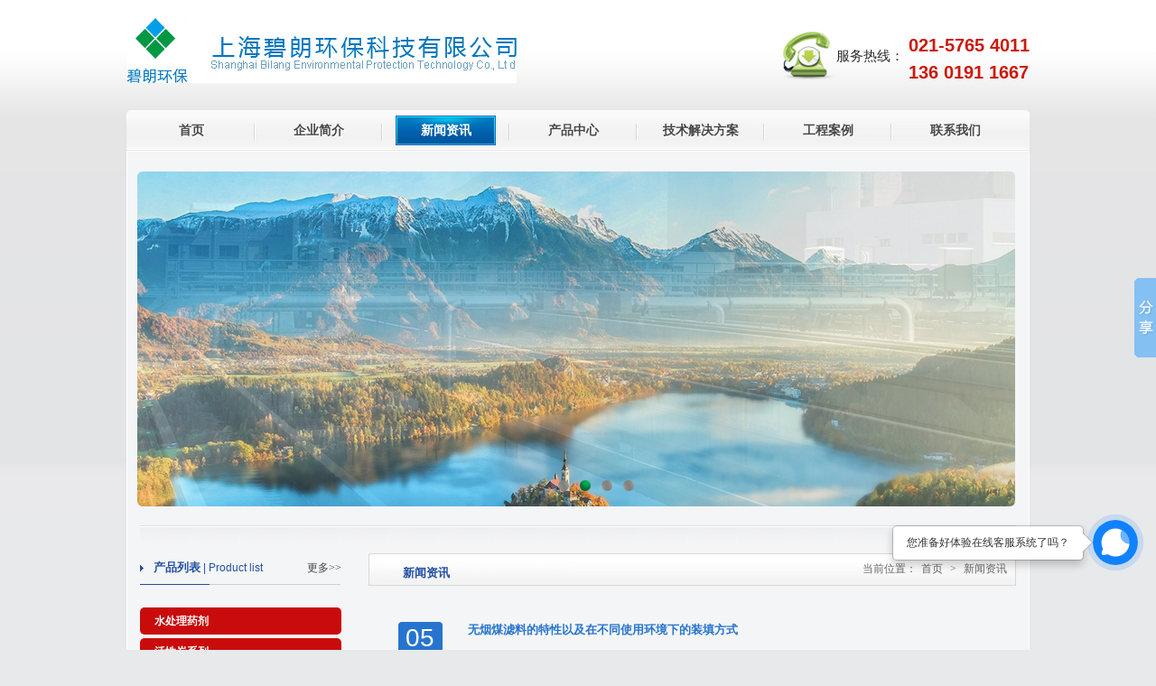

--- FILE ---
content_type: text/html
request_url: http://www.bilanghuanbao.com/news/news_217.shtml
body_size: 6611
content:
<!doctype html>
<html>
<head>
<meta http-equiv="Content-Type" content="text/html; charset=utf-8" />
<title>活性炭|滤料新闻资讯-上海碧朗环保科技有限公司</title>
<meta name="description" content="上海碧朗环保科技有限公司为您提供最专业、最及时的水处理药剂、活性炭、环保填料、反渗透药剂新闻资讯。" />
<meta name="keywords" content="水处理药剂,活性炭,环保填料" />

<link rel="stylesheet" href="/css/public.css" />
<link rel="stylesheet" href="/css/style.css" />
<script src="/js/jquery.js"></script>
<script src="/js/public.js"></script>
<!--[if IE]>
    <script src="/js/html5.js"></script>
<![endif]-->
</head>
<body>
<div class="wrapper">
	<header id="header">
		<a href="/" class="fl logo"><img src="/UpLoadFile/20230818/900f053c-6945-4fca-9813-1be6e9d3b2bc.png" alt="" />
</a>
		<p class="header_tel fr clearfix"><b class="fr"><i class="i01">021-5765 4011</i><i class="i01">136 0191 1667</i>
</b><span class="fr">服务热线：</span></p>
	</header>
	<nav id="nav">
		<ul class="nav_list clearfix">
			<li><a href="/">首页</a></li>
			<li><a href="/about.shtml">企业简介</a>
				<dl class="subnav">
					<dd class="first"></dd>
					<dd class="clearfix">
						<p class="fl subnav_left">
<a href="/wenhua.shtml" title="企业文化">企业文化</a>
                   
<a href="/about.shtml" title="走进我们">走进我们</a>
                   </p>
						<span class="fr img">
							<table width="174" height="73" border="1" bordercolor="#6f96de">
								<tr>
									<td align="center"><img src="/images/about_img.jpg" /></td>
								</tr>
							</table>
						</span>
					</dd>
				</dl>
			</li>
			<li class="current"><a href="/news/">新闻资讯</a>
				<dl class="subnav">
					<dd class="first"></dd>
					<dd class="clearfix">
						<p class="fl subnav_left">
<a href="/qyxw/" title="企业新闻">企业新闻</a>
                   
<a href="/hydt/" title="行业动态">行业动态</a>
                   </p>
						<span class="fr img">
							<table width="174" height="73" border="1" bordercolor="#6f96de">
								<tr>
									<td align="center"><img src="/images/news_img.jpg" /></td>
								</tr>
							</table>
						</span>
					</dd>
				</dl>
			</li>
			<li class="pro"><a href="/products/">产品中心</a>
				<dl class="subnav">
					<dd class="first"></dd>

<dd><a href="/xuningji/" title="水处理药剂">水处理药剂</a></dd>
                   
<dd><a href="/huoxingtan/" title="活性炭系列">活性炭系列</a></dd>
                   
<dd><a href="/shuichuliyaoji/" title="反渗透膜药剂">反渗透膜药剂</a></dd>
                   
<dd><a href="/tianliao/" title="环保填料">环保填料</a></dd>
                   
<dd><a href="/lvliao/" title="过滤材料">过滤材料</a></dd>
                   
<dd><a href="/wushuichulishebei/" title="污水处理设备">污水处理设备</a></dd>
                   
				</dl>
			</li>
			<li><a href="/solution.shtml">技术解决方案</a>
				<dl class="subnav">
					<dd class="first"></dd>
					<dd class="clearfix">
						<p class="fl subnav_left">
<a href="/jinghua.shtml" title="自来水净化">自来水净化</a>
                   
<a href="/wushuichuli.shtml" title="污水处理">污水处理</a>
                   
<a href="/solution.shtml" title="反渗透技术">反渗透技术</a>
                   </p>
						<span class="fr img">
							<table width="174" height="73" border="1" bordercolor="#6f96de">
								<tr>
									<td align="center"><img src="/images/solution_img.jpg" /></td>
								</tr>
							</table>
						</span>
					</dd>
				</dl>
				
			</li>
			<li class="last"><a href="/case/">工程案例</a>
				<dl class="subnav">
					<dd class="first"></dd>
					<dd class="clearfix">
						<p class="fr subnav_left">
<a href="/zilaishuijinghua/" title="自来水净化">自来水净化</a>
                   
<a href="/wushuichuli/" title="污水处理">污水处理</a>
                   </p>
						<span class="fl img">
							<table width="174" height="73" border="1" bordercolor="#6f96de">
								<tr>
									<td align="center"><img src="/images/case_img.jpg" /></td>
								</tr>
							</table>
						</span>
					</dd>
				</dl>
			</li>
			<li class="last"><a href="/contact.shtml">联系我们</a>
				<dl class="subnav">
					<dd class="first"></dd>
					<dd class="clearfix">
						<p class="fr subnav_left"><a href="/contact.shtml">联系方式</a><a href="/career/">人才招聘</a></p>
						<span class="fl img">
							<table width="174" height="73" border="1" bordercolor="#6f96de">
								<tr>
									<td align="center"><img src="/images/2014012108.jpg" /></td>
								</tr>
							</table>
						</span>
					</dd>
				</dl>
			</li>
		</ul>
	</nav>
	<div class="banner">
		<ul class="banner_list">

<li><img src="/UpLoadFile/20200301/2f710181-12ec-45a6-9ade-6cdf5adf7f8a.jpg" alt="反渗透阻垢剂生产商上海碧朗" /><p class="banner_bg"><a href="http://www.bilanghuanbao.com"></a></p></li>
                   
<li><img src="/UpLoadFile/20170420/f0e8eef7-c72b-47fa-bd67-b63c8dd08d29.jpg" alt="椰壳活性炭生产厂家上海碧朗" /><p class="banner_bg"><a href="/"></a></p></li>
                   
<li><img src="/UpLoadFile/20170420/3c35a55e-fcca-4e15-b1c2-c205d6193aef.jpg" alt="石英砂滤料供应商上海碧朗" /><p class="banner_bg"><a href="http://www.bilanghuanbao.com"></a></p></li>
                   
<li><img src="/UpLoadFile/20170420/8472b29a-6b31-4b21-8e8e-031acc94d06f.jpg" alt="上海碧朗环保科技有限公司" /><p class="banner_bg"><a href="http://www.bilanghuanbao.com"></a></p></li>
                   
		</ul>
		<p class="position"></p>
		<div class="banner_dot clearfix"><span class="active"></span><span></span><span></span><span></span></div>
	</div>
	<div class="main">
		<div class="main_con">
			<div class="main1 clearfix">
				<aside class="fl" id="pro_left">
					<p class="pro_tit"><a href="/products/">更多>></a><b>产品列表</b> | Product list</p>
					
					<ul class="left_menu">
   
						<li ><a href="##" title="水处理药剂">水处理药剂</a>
							<dl class="submenu">
                                  
                                        <dd><a href="/xuningji/xuningji3.shtml" title="聚合氯化铝">聚合氯化铝</a></dd>
                                    
                                        <dd><a href="/xuningji/jhlht.shtml" title="聚合氯化铝铁">聚合氯化铝铁</a></dd>
                                    
                                        <dd><a href="/xuningji/PACbaise.shtml" title="聚合氯化铝（高纯度PAC白色）">聚合氯化铝（高纯度PAC白色）</a></dd>
                                    
                                        <dd><a href="/xuningji/jislvhual.shtml" title="碱式氯化铝">碱式氯化铝</a></dd>
                                    
                                        <dd><a href="/xuningji/xuningji1.shtml" title="阳离子聚丙烯酰胺（CPAM）">阳离子聚丙烯酰胺（CPAM）</a></dd>
                                    
                                        <dd><a href="/xuningji/xuningji2.shtml" title="阴离子聚丙烯酰胺（APAM）">阴离子聚丙烯酰胺（APAM）</a></dd>
                                    
                                        <dd><a href="/xuningji/npam.shtml" title="非离子聚丙烯酰胺NPAM">非离子聚丙烯酰胺NPAM</a></dd>
                                    
							</dl>
						</li>
                          
						<li ><a href="##" title="活性炭系列">活性炭系列</a>
							<dl class="submenu">
                                  
                                        <dd><a href="/huoxingtan/huoxingtan1.shtml" title="椰壳活性炭">椰壳活性炭</a></dd>
                                    
                                        <dd><a href="/huoxingtan/huoxingtan2.shtml" title="果壳活性炭">果壳活性炭</a></dd>
                                    
                                        <dd><a href="/huoxingtan/huoxingtan3.shtml" title="煤质柱状活性炭">煤质柱状活性炭</a></dd>
                                    
                                        <dd><a href="/huoxingtan/huoxingtan4.shtml" title="煤质颗粒活性炭">煤质颗粒活性炭</a></dd>
                                    
                                        <dd><a href="/huoxingtan/fenzhitan.shtml" title="煤质粉状活性炭">煤质粉状活性炭</a></dd>
                                    
                                        <dd><a href="/huoxingtan/muzhitan.shtml" title="木质粉末活性炭">木质粉末活性炭</a></dd>
                                    
                                        <dd><a href="/huoxingtan/fengwozhuang.shtml" title="蜂窝状活性炭">蜂窝状活性炭</a></dd>
                                    
                                        <dd><a href="/huoxingtan/jingshuihua.shtml" title="净化水用煤质活性炭">净化水用煤质活性炭</a></dd>
                                    
                                        <dd><a href="/huoxingtan/shuichuli.shtml" title="水处理活性炭">水处理活性炭</a></dd>
                                    
                                        <dd><a href="/huoxingtan/kongqitan.shtml" title="空气净化活性炭">空气净化活性炭</a></dd>
                                    
                                        <dd><a href="/huoxingtan/gaoxiaotan.shtml" title="高效椰壳提金炭">高效椰壳提金炭</a></dd>
                                    
                                        <dd><a href="/huoxingtan/zaiyin.shtml" title="载银果壳活性炭">载银果壳活性炭</a></dd>
                                    
                                        <dd><a href="/huoxingtan/qiuxing.shtml" title="球状活性炭 ">球状活性炭 </a></dd>
                                    
                                        <dd><a href="/huoxingtan/huoxingtan5.shtml" title="粉状活性炭 ">粉状活性炭 </a></dd>
                                    
							</dl>
						</li>
                          
						<li ><a href="##" title="反渗透膜药剂">反渗透膜药剂</a>
							<dl class="submenu">
                                  
                                        <dd><a href="/shuichuliyaoji/huanshiji.shtml" title="缓蚀阻垢剂 缓蚀阻垢剂价格">缓蚀阻垢剂 缓蚀阻垢剂价格</a></dd>
                                    
                                        <dd><a href="/shuichuliyaoji/zugouji.shtml" title="反渗透膜用阻垢剂">反渗透膜用阻垢剂</a></dd>
                                    
                                        <dd><a href="/shuichuliyaoji/fanshentou.shtml" title="反渗透膜用杀菌剂">反渗透膜用杀菌剂</a></dd>
                                    
                                        <dd><a href="/shuichuliyaoji/wujigui.shtml" title="无机硅消泡剂（聚醚类）">无机硅消泡剂（聚醚类）</a></dd>
                                    
                                        <dd><a href="/shuichuliyaoji/xiaopaoji.shtml" title="消泡剂（有机硅）">消泡剂（有机硅）</a></dd>
                                    
                                        <dd><a href="/shuichuliyaoji/liusuanna.shtml" title="亚硫酸氢钠（还原剂） ">亚硫酸氢钠（还原剂） </a></dd>
                                    
                                        <dd><a href="/shuichuliyaoji/ningmengsuan.shtml" title="柠檬酸 ">柠檬酸 </a></dd>
                                    
                                        <dd><a href="/shuichuliyaoji/2014051601.shtml" title="反渗透阻垢剂">反渗透阻垢剂</a></dd>
                                    
                                        <dd><a href="/shuichuliyaoji/zugouji1.shtml" title="缓蚀阻垢剂">缓蚀阻垢剂</a></dd>
                                    
                                        <dd><a href="/shuichuliyaoji/shajunji1.shtml" title="杀菌灭藻剂 ">杀菌灭藻剂 </a></dd>
                                    
							</dl>
						</li>
                          
						<li ><a href="##" title="环保填料">环保填料</a>
							<dl class="submenu">
                                  
                                        <dd><a href="/tianliao/lvban.shtml" title="滤板">滤板</a></dd>
                                    
                                        <dd><a href="/tianliao/lititianliao.shtml" title="立体弹性填料 ">立体弹性填料 </a></dd>
                                    
                                        <dd><a href="/tianliao/tietan.shtml" title="铁碳微电解填料">铁碳微电解填料</a></dd>
                                    
                                        <dd><a href="/tianliao/lvtou.shtml" title="滤头滤帽反冲洗">滤头滤帽反冲洗</a></dd>
                                    
                                        <dd><a href="/tianliao/fengwo.shtml" title="蜂窝斜管填料">蜂窝斜管填料</a></dd>
                                    
                                        <dd><a href="/tianliao/huixing.shtml" title="彗星式纤维滤料">彗星式纤维滤料</a></dd>
                                    
                                        <dd><a href="/tianliao/gailiang.shtml" title="改性纤维球">改性纤维球</a></dd>
                                    
                                        <dd><a href="/tianliao/xuanfu.shtml" title="悬浮球填料">悬浮球填料</a></dd>
                                    
                                        <dd><a href="/tianliao/kongxinqiu.shtml" title="多面空心球填料">多面空心球填料</a></dd>
                                    
							</dl>
						</li>
                          
						<li ><a href="##" title="过滤材料">过滤材料</a>
							<dl class="submenu">
                                  
                                        <dd><a href="/lvliao/lvliao2.shtml" title="无烟煤滤料">无烟煤滤料</a></dd>
                                    
                                        <dd><a href="/lvliao/shiyingshi1.shtml" title="石英砂滤料">石英砂滤料</a></dd>
                                    
                                        <dd><a href="/lvliao/eluanshi.shtml" title="鹅卵石滤料">鹅卵石滤料</a></dd>
                                    
                                        <dd><a href="/lvliao/lvliao3.shtml" title="锰砂滤料">锰砂滤料</a></dd>
                                    
                                        <dd><a href="/lvliao/lvliao4.shtml" title="磁铁矿滤料">磁铁矿滤料</a></dd>
                                    
                                        <dd><a href="/lvliao/feishi.shtml" title="沸石滤料">沸石滤料</a></dd>
                                    
                                        <dd><a href="/lvliao/haimiantie.shtml" title="海绵铁滤料">海绵铁滤料</a></dd>
                                    
                                        <dd><a href="/lvliao/lvliao5.shtml" title="陶粒滤料">陶粒滤料</a></dd>
                                    
                                        <dd><a href="/lvliao/huoshanyan.shtml" title="火山岩生物滤料">火山岩生物滤料</a></dd>
                                    
                                        <dd><a href="/lvliao/xitucisha.shtml" title="稀土瓷砂滤料">稀土瓷砂滤料</a></dd>
                                    
                                        <dd><a href="/lvliao/maifanshi.shtml" title="麦饭石滤料">麦饭石滤料</a></dd>
                                    
                                        <dd><a href="/lvliao/yanghualu1.shtml" title="活性氧化铝球">活性氧化铝球</a></dd>
                                    
                                        <dd><a href="/lvliao/lvliao6.shtml" title="果壳滤料">果壳滤料</a></dd>
                                    
                                        <dd><a href="/lvliao/jiaotang.shtml" title="焦炭滤料">焦炭滤料</a></dd>
                                    
                                        <dd><a href="/lvliao/lvliao7.shtml" title="生物陶粒滤料">生物陶粒滤料</a></dd>
                                    
							</dl>
						</li>
                          
						<li ><a href="##" title="污水处理设备">污水处理设备</a>
							<dl class="submenu">
                                  
                                        <dd><a href="/wushuichulishebei/64a1039f-4197-8f07-a73c-e39608acb812.shtml" title="污水处理一体化设备">污水处理一体化设备</a></dd>
                                    
							</dl>
						</li>
                          
	
					</ul>
					<section id="left_contact">
						<p class="title"><a href="/news/">更多>></a><b>新闻中心</b> | News</p>
						<div class="left_contact_con">
							<p class="pp1"><img src="/images/2014040218.jpg" />
</p>
							<ul class="left_news_list">

<li><a href="/qyxw/8c47e2c2-e4c4-0b29-258b-7b74b97dcd9e.shtml" title="阻垢剂的基本知识">·阻垢剂的基本知识</a></li> 
                   
<li><a href="/qyxw/78b4e599-6213-3761-99da-2ce5d20fa24c.shtml" title="阻垢剂是什么呢？阻垢剂的作用">·阻垢剂是什么呢？阻垢剂的作用</a></li> 
                   
<li><a href="/hydt/2668e76c-1c48-29de-4f59-013f2eaa5882.shtml" title="活性炭有什么用处呢？你是如何挑选的？">·活性炭有什么用处呢？你是如何挑选的？</a></li> 
                   
<li><a href="/qyxw/d8a7262c-f811-9f7f-e15f-d4dfd4862371.shtml" title="活性炭吸附效果怎么样？活性炭有哪些作用？">·活性炭吸附效果怎么样？活性炭有哪些作用？</a></li> 
                   
<li><a href="/hydt/335004d3-696b-da12-9cab-641825f3d76d.shtml" title="柱状活性炭吸附原理与及煤质柱状活性炭对粘合剂的标准">·柱状活性炭吸附原理与及煤质柱状活性炭对粘合剂的标准</a></li> 
                   
							</ul>
						</div>
					</section>
				</aside>
				<section id="pro_right" class="fr">
					<div class="location clearfix"><h2>新闻资讯</h2>当前位置：<a href="/" class="SiteMapPathClass">首页</a> > <font class="SeoItem" SeoLength="20">新闻资讯</font></div>
					<ul class="news_list">
 
						<li>
							<span class="fl date"><b>05</b><i class="newsmonth" month="05">Jan</i></span>
							<dl class="fr news_right">
								<dt><a href="/hydt/2014050502.shtml" target="_blank" title="无烟煤滤料的特性以及在不同使用环境下的装填方式">无烟煤滤料的特性以及在不同使用环境下的装填方式</a></dt>
								<dd>无烟煤滤料是一种常见的水处理行业过滤所用滤料。其加工原材料为优质无烟煤。加工工艺包括精选碎，粉，筛等。在使用过程中一般采用双层或者三层作为快速过滤材料，适用于酸性，中性碱性的净化处...</dd>
							</dl>
						</li> 
                    
						<li>
							<span class="fl date"><b>05</b><i class="newsmonth" month="05">Jan</i></span>
							<dl class="fr news_right">
								<dt><a href="/qyxw/2014050501.shtml" target="_blank" title="石英砂滤料的结构和分类以及不同分类的特点有哪些 ">石英砂滤料的结构和分类以及不同分类的特点有哪些 </a></dt>
								<dd>石英砂滤料是采用天然的石英矿作为原料，经过破碎工艺，水洗、精筛等工艺加工而成。目前的应用主要是以水处理行业中的净水材料最为广泛。正常的石英砂滤料外观为坚硬、密实的颗粒，呈乳白色或无...</dd>
							</dl>
						</li> 
                   

					</ul>

<div class="page">
 <a href="./">首页</a>
<a href="news_216.shtml">上一页</a>
...<a href="news_208.shtml" >208</a><a href="news_209.shtml" >209</a><a href="news_210.shtml" >210</a><a href="news_211.shtml" >211</a><a href="news_212.shtml" >212</a><a href="news_213.shtml" >213</a><a href="news_214.shtml" >214</a><a href="news_215.shtml" >215</a><a href="news_216.shtml" >216</a><a href="news_217.shtml" class="cpb">217</a>


</div>
					
				</section>
			</div>

		</div>
		
	</div>
	<p class="main_bot"></p>
	<footer id="footer">
		<div class="footer_main">
			<p style="float:right;"><img src="/images/logo2.png" title="煤质颗粒活性炭" alt="煤质颗粒活性炭" />
</p>
			<p><a href="/">首页</a>︱<a href="/about.shtml">企业简介</a>︱<a href="/news/">新闻资讯</a>︱<a href="/products/">产品中心</a>︱<a href="/solution.shtml">技术解决方案</a>︱<a href="/case/">工程案例</a>︱<a href="/contact.shtml">联系我们</a>︱<a href="/map.shtml">站点地图</a>
</p>
			<p>版权所有&copy;2014上海碧朗环保科技有限公司 <a href="https://beian.miit.gov.cn/#/Integrated/index" target="_blank">沪ICP备13012721号-4 </a>&nbsp;<img src="https://img01.71360.com/file/read/www2/M00/45/56/rBwBEmRbUrWAf2q1AAAh6qLx-ec676.png" width="18" height="static" style="text-align:center;vertical-align:middle;margin:0px 10px 0px 0px;" /><span style="text-align:center;font-size:14px;color:#FFFFFF;vertical-align:middle;opacity:0.7;"><a href="http://www.beian.gov.cn/portal/registerSystemInfo?recordcode=31011702006980" target="_blank"><span style="color:#000000;font-size:12px;">沪公网安备 31011702006980号</span></a></span><span style="text-align:center;color:#000000;"> 电话：021-57654011 传真：021-57874022</span>
</p>
			<p>手机：13601911667（李经理）、 15618867999（李经理）、　邮箱：5456889@qq.com 地址：上海市松江区光华路488号
</p>  
		</div>
	</footer>
</div>
	<script type="text/javascript">
	    var englishMonth = ["Jan", "Feb", "Mar", "Apr", "May", "Jun", "Jul", "Aug", "Sep", "Oct", " Nov", "Dec"]
	    $(".newsmonth").each(function() {
	        switch ($(this).attr("month")) {
	            case "01": $(this).html(englishMonth[0]); break;
	            case "02": $(this).html(englishMonth[1]); break;
	            case "03": $(this).html(englishMonth[2]); break;
	            case "04": $(this).html(englishMonth[3]); break;
	            case "05": $(this).html(englishMonth[4]); break;
	            case "06": $(this).html(englishMonth[5]); break;
	            case "07": $(this).html(englishMonth[6]); break;
	            case "08": $(this).html(englishMonth[7]); break;
	            case "09": $(this).html(englishMonth[8]); break;
	            case "10": $(this).html(englishMonth[9]); break;
	            case "11": $(this).html(englishMonth[10]); break;
	            case "12": $(this).html(englishMonth[11]); break;
	            default: $(this).html(englishMonth[0]); break;
	        }
	    });
	</script>
</body>
</html>
<script type="text/javascript">
function autoAddEllipsis(pStr, pLen) {
    var _ret = cutString(pStr, pLen);
    var _cutFlag = _ret.cutflag;
    var _cutStringn = _ret.cutstring;
    if ("1" == _cutFlag) {
        return _cutStringn + "...";
    } else {
        return _cutStringn;
    }
}
function cutString(pStr, pLen) {
    var _strLen = pStr.length;
    var _tmpCode;
    var _cutString;
    var _cutFlag = "1";
    var _lenCount = 0;
    var _ret = false;
    if (_strLen <= pLen / 2) {
        _cutString = pStr;
        _ret = true;
    }
    if (!_ret) {
        for (var i = 0; i < _strLen; i++) {
            if (isFull(pStr.charAt(i))) {
                _lenCount += 2;
            } else {
                _lenCount += 1;
            }
            if (_lenCount > pLen) {
                _cutString = pStr.substring(0, i);
                _ret = true;
                break;
            } else if (_lenCount == pLen) {
                _cutString = pStr.substring(0, i + 1);
                _ret = true;
                break;
            }
        }
    }
    if (!_ret) {
        _cutString = pStr;
        _ret = true;
    }
    if (_cutString.length == _strLen) {
       _cutFlag = "0";
    }
    return { "cutstring": _cutString, "cutflag": _cutFlag };
}
function isFull(pChar) {
    for (var i = 0; i < pChar.length; i++) {
        if ((pChar.charCodeAt(i) > 128)) {
            return true;
        } else {
            return false;
        }
    }
}
 jQuery(function(){
     jQuery(".SeoItem").each(function(){
         jQuery(this).html(autoAddEllipsis(jQuery.trim(jQuery(this).text()),jQuery(this).attr("SeoLength")));
     });
});
</script>
<script type="text/javascript">
  var _paq = _paq || [];
  _paq.push(["trackPageView"]);
  _paq.push(["enableLinkTracking"]);

  (function() {
    var u=(("https:" == document.location.protocol) ? "https" : "http") + "://ttotal.trueland.net/";
    _paq.push(["setTrackerUrl", u+"piwik.php"]);
    _paq.push(["setSiteId", "478"]);
    var d=document, g=d.createElement("script"), s=d.getElementsByTagName("script")[0]; g.type="text/javascript";
    g.defer=true; g.async=true; g.src=u+"piwik.js"; s.parentNode.insertBefore(g,s);
  })();
</script>
<!-- End Piwik Code -->
 <link rel="stylesheet" type="text/css" href="http://kefu.bilanghuanbao.cn/assets/css/bootstrap.min.css">
    <link rel="stylesheet" type="text/css" href="http://kefu.bilanghuanbao.cn/assets/addons/kefu/css/kefu_default.css">
    <script type="text/javascript" src="http://kefu.bilanghuanbao.cn/assets/libs/jquery/dist/jquery.min.js"></script>
    <script type="text/javascript" src="http://kefu.bilanghuanbao.cn/assets/addons/kefu/js/kefu.js"></script>
    <script type="text/javascript" src="http://kefu.bilanghuanbao.cn/assets/libs/fastadmin-layer/dist/layer.js"></script>
    <script type="text/javascript" src="http://kefu.bilanghuanbao.cn/assets/libs/bootstrap/dist/js/bootstrap.min.js"></script>
<script type="text/javascript">
    KeFu.initialize('kefu.bilanghuanbao.cn', 'index');
</script><script>window._bd_share_config={"common":{"bdSnsKey":{},"bdText":"","bdMini":"2","bdMiniList":false,"bdPic":"","bdStyle":"0","bdSize":"16"},"slide":{"type":"slide","bdImg":"2","bdPos":"right","bdTop":"250"}};with(document)0[(getElementsByTagName('head')[0]||body).appendChild(createElement('script')).src='http://bdimg.share.baidu.com/static/api/js/share.js?v=89860593.js?cdnversion='+~(-new Date()/36e5)];</script>



--- FILE ---
content_type: text/css
request_url: http://www.bilanghuanbao.com/css/style.css
body_size: 2396
content:
@charset "utf-8";
#pro_left{ width:223px;}
.pro_tit{ height:36px; line-height:36px; overflow:hidden; padding-bottom:1px; background:url(../images/line4.jpg) 0 bottom no-repeat; color:#2350a5;}
.pro_tit b{ font-size:13px; background:url(../images/icon1.png) 0 5px no-repeat; padding-left:15px;}
.pro_tit a{ float:right; font-family:simsun;}
.left_menu{ padding-top:13px;}
.left_menu li{ padding-top:4px; vertical-align:top;}
/*
.left_menu li>a{ display:block; background:url(../images/left_menu_bg.jpg) 0 0 no-repeat; height:30px; line-height:30px; overflow:hidden; padding-left:16px; padding-right:26px; color:#525151;}
*/
.left_menu li>a{ display:block; background:#c90b0b; height:30px;font-weight:bold;border-radius:5px; line-height:30px; overflow:hidden; padding-left:16px; padding-right:26px; color:#fff;}

.submenu{ display:none; background:#ececec; padding:5px 15px 12px 15px;}
.submenu dd>a{ display:block; height:28px; line-height:28px;   overflow:hidden; color:#454545; background:url(../images/icon2.png) 0 11px no-repeat; padding-left:17px; border-bottom:dotted 1px #bab6b6;}
.submenu dd.on>a,.submenu dd>a:hover{ color:#02a5ff;}
.left_menu li.current>a,.left_menu li:hover>a{ color:#fff; font-size:14px; font-weight:bold;}
.left_menu li.current .submenu{ display:block;}


#left_contact .title{ margin-top:15px; color:#fff; padding-right:10px; padding-left:14px; background:url(../images/black_bg2.jpg) 0 0 no-repeat; height:34px; line-height:34px; overflow:hidden;}
#left_contact .title a{ float:right; color:#fff; font-family:simsun;}
#left_contact .title b{ padding-left:14px; background:url(../images/icon3.png) 0 4px no-repeat;}
.left_contact_con{ border:solid 1px #d8d8d8; border-top:none; padding:15px 15px; background:#fff;}
.left_contact_con .pp1{ width:187px; border:solid 1px #d8d8d8; margin-bottom:15px;}
.left_news_list li{ vertical-align:top; height:25px; line-height:25px; overflow:hidden; white-space:nowrap; text-overflow:ellipsis; -o-text-overflow:ellipsis; font-family:simsun;}

#pro_right{ width:717px;}
.location{ height:38px; overflow:hidden; background:url(../images/pro_tit.jpg) 0 bottom no-repeat; padding-right:10px; padding-left:23px; line-height:38px; text-align:right; color:#676767; font-family:simsun;}
.location h2{ float:left; overflow:hidden; background:url(../images/icon1.png) 0 14px no-repeat; width:140px; white-space:nowrap; text-overflow:ellipsis; -o-text-overflow:ellipsis; font-size:13px; color:#2350a5; font-weight:bold; text-align:left; padding-left:15px;}
.location a{ padding:0 5px; color:#676767;}
.location font{ padding-left:5px; color:#676767;}
.location a:hover{ color:#2350a5;}


/*about*/
#about{ line-height:30px; padding-top:50px; font-size:13px;}

/*case*/
.case_list li{ vertical-align:top; margin-top:40px; padding-left:23px; padding-right:23px; clear:both; overflow:hidden;}
.case_list li .case_left{ width:224px; height:125px; overflow:hidden; border:solid 1px #c8c8c8;}
.case_list li .case_right{ width:420px;}
.case_list li .case_right dt{ font-size:13px; font-weight:bold; height:26px; line-height:26px; white-space:nowrap; text-overflow:ellipsis; -o-text-overflow:ellipsis; overflow:hidden;}
.case_list li .case_right dt a{ color:#056bb3;}
.case_list li .case_right dd{ line-height:26px; height:104px; overflow:hidden; font-size:13px; padding-top:5px;}
.page{ text-align:center; padding-top:50px;}
.page a{ display:inline-block; margin-right:3px; background:#fff; border:solid 1px #cccccc; padding:0 6px; line-height:22px;}
.page a.cpb,.page a:hover{ color:#fff; background:#0075c2; border:solid 1px #0075c2;}


/*case_show*/
.case_show .case_tit{ text-align:center; font-size:16px; color:#056bb3; font-weight:bold; padding-top:50px;}
.case_big{ width:472px; height:264px; overflow:hidden; margin:30px auto 0;}
.case_tit2{ padding-top:25px; line-height:30px; font-size:14px; font-weight:bold; color:#056bb3; background:url(../images/line3.jpg) 0 bottom repeat-x; }
#case_show{ line-height:36px; padding-top:30px;}
.tag{ padding-top:40px; line-height:24px; background:url(../images/line3.jpg) 0 bottom repeat-x; padding-bottom:5px;}
.tag a{ display:inline-block; margin:0 5px;}
.return{ padding-top:60px; text-align:right;}
.return a{ display:inline-block; background:url(../images/return_bg.jpg) 0 0 no-repeat; width:60px; height:24px; text-align:center; line-height:24px; overflow:hidden; color:#fff;}
.related_tit{ border-bottom:solid 1px #cfcfcf; padding-left:13px; height:33px;}
.related_tit span{ display:inline-block; font-size:13px; font-weight:bold; height:34px; line-height:34px; width:84px; text-align:center; background:#2350a5; color:#fff;}


.prolist_main_con{overflow:hidden;}
.pro_list li{ float:left; width:154px; margin-left:19px; padding-top:27px;}
.pro_list li .li1{ width:138px; height:98px; overflow:hidden; padding:7px; border:solid 1px #dbdbdb; background:#fafafa;}
.pro_list li .li2{ padding-top:5px; height:20px; line-height:20px; overflow:hidden; text-align:center;}
.pro_list li .li2 a{ color:#015199;}
.pro_list li .li2 a:hover{ color:#008cd9; font-weight:bold;}


/*contact*/
#contact{ line-height:36px; padding-top:50px; padding-left:30px;}
.iw_poi_title {color:#CC5522;font-size:14px;font-weight:bold;overflow:hidden;padding-right:13px;white-space:nowrap}
.iw_poi_content {font:12px arial,sans-serif;overflow:visible;padding-top:4px;white-space:-moz-pre-wrap;word-wrap:break-word}


/*career*/
.career{ padding-top:25px; padding-left:25px; width:676px;}
.career_tit{ height:33px; line-height:33px; font-weight:bold; background:#eeeeee; color:#333333; font-size:14px; padding-left:5px; margin-top:23px; clear:both;}
.career_tit a{ float:right; margin-right:10px; color:#1f2b8f; text-decoration:underline; font-weight:normal; font-size:12px;}
.career_list li{ background:url(../images/career_line.jpg) 0 bottom no-repeat; height:48px; line-height:47px; clear:both; overflow:hidden; text-align:right; color:#969696;}
.career_list li a{ float:left; width:500px; white-space:nowrap; text-overflow:ellipsis; -o-text-overflow:ellipsis; overflow:hidden; font-family:simsun; text-align:left;}
.career_list li a:hover{ font-weight:bold;}


#career_show{ line-height:22px; padding-top:30px;}
.back{ margin-top:30px; border-top:dotted 1px #c2c2c2; height:36px; line-height:36px; overflow:hidden; padding-bottom:3px; background:url(../images/line.jpg) 0 bottom repeat-x; text-align:right;}
.back a.back_btn{ display:inline-block; width:78px; height:23px; text-align:center; line-height:23px; overflow:hidden; background:url(../images/back_btn.jpg) 0 0 no-repeat; margin-top:6px;}
.back span.fl{ width:578px; padding-left:20px; background:url(../images/mail.jpg) 0 13px no-repeat; text-align:left;}


/*map*/
.map_list{ padding-left:15px; padding-top:30px;}
.map_list li{ vertical-align:top; margin-top:25px; padding:12px 18px; background:#fff; border:solid 1px #c0daeb;}
.map_list li:first-child{ margin-top:0;}
.map_list li .p1{ font-weight:bold; font-size:14px; background:url(../images/line2.jpg) 0 bottom no-repeat; height:28px; line-height:28px; overflow:hidden;}
.map_list li .p2 a{ line-height:28px; display:inline-block; margin:0 5px;}
.map_list li .p2 a:first-child{ margin-left:0}


/*news*/
.news_list{ width:652px; margin:40px auto 0;}
.news_list li{ padding:25px 0; border-bottom:dotted 1px #cccccc; clear:both; overflow:hidden;}
.news_list li:first-child{ padding-top:0;}
.news_list li span.date{ background:url(../images/date.jpg) 0 0 no-repeat; width:49px; height:61px; overflow:hidden; text-align:center; color:#fff;}
.news_list li span.date b{ font-size:28px; font-weight:normal; display:block; overflow:hidden; height:36px; line-height:36px;}
.news_list li span.date i{ font-style:normal; display:block; height:16px; line-height:16px; text-transform:uppercase; overflow:hidden;}
.news_list li dl.news_right{ width:575px;}
.news_list li dl.news_right dt{ color:#2674cd; white-space:nowrap; text-overflow:ellipsis; -o-text-overflow:ellipsis; overflow:hidden; font-size:13px; font-weight:bold; font-family:microsoft yahei;}
.news_list li dl.news_right dt a{ color:#2674cd;}
.news_list li dl.news_right dt a:hover{ text-decoration:underline;}
.news_list li dl.news_right dd{ line-height:25px; height:75px; overflow:hidden; padding-top:10px;}


#time{ display:block; margin-top:15px; background:url(../images/line3.jpg) 0 0 repeat-x; padding-top:5px; line-height:24px; height:24px; overflow:hidden; text-align:center;}
#time span{ padding:0 5px; color:#5c5c5c;}
.page2{ white-space:nowrap; height:24px; line-height:24px; overflow:hidden; text-overflow:ellipsis; -o-text-overflow:ellipsis; overflow:hidden;}
.mt20{ margin-top:20px;}
.related_news_list{ clear:both; overflow:hidden; padding-top:23px;}
.related_news_list li{ float:left; white-space:nowrap; text-overflow:ellipsis; -o-text-overflow:ellipsis; overflow:hidden; font-family:simsun; padding-left:10px; width:348px; height:27px; line-height:27px;}
.return_top{ position:fixed; right:0; bottom:85px; width:22px; height:61px; overflow:hidden; text-align:center; color:#fff; padding:10px 0; background:#056bb4; cursor:pointer;}
.return_top a{ display:block; color:#fff;}



/*solution*/
#solution{ padding-top:40px; padding-left:24px; padding-right:24px; line-height:28px;}


/*products*/
.products{ padding:30px 22px 0 22px;}
.description{ line-height:32px; font-size:13px;}
.products_list li{ vertical-align:top; margin-top:25px; clear:both; overflow:hidden;}
.products_list li span.fl{ width:138px; height:98px; overflow:hidden; border:solid 1px #dbdbdb; padding:7px; background:#fff;}
.products_list li dl.fr{ width:495px;}
.products_list li dl.fr dt{ padding-top:5px; white-space:nowrap; text-overflow:ellipsis; -o-text-overflow:ellipsis; overflow:hidden; font-size:14px; font-weight:bold;}
.products_list li dl.fr dt a{ color:#015199;}
.products_list li dl.fr dt a:hover{ text-decoration:underline;}
.products_list li dl.fr dd{ line-height:26px; height:78px; overflow:hidden; padding-top:10px;}


.pro_big{ width:370px; height:265px; overflow:hidden; margin:33px auto 0;}
.taglist{ padding:30px 0 0 22px;}
.taglist li{ width:190px; font-size:13px; font-family:simsun; padding-left:10px; float:left; height:24px; line-height:24px; overflow:hidden; border-bottom:dotted 1px #cfcfcf; margin-right:30px; margin-top:20px;}
.taglist li a:hover{ font-weight:bold;}

--- FILE ---
content_type: application/javascript
request_url: http://kefu.bilanghuanbao.cn/assets/addons/kefu/js/jquery.pasteupload.js?_=1769577501910
body_size: 1605
content:
// https://github.com/yuezhongxin/paste-upload-image.js

(function ($) {
    var isImage, isImageForDrop, getFilename, getMimeType;
    isImage = function (data) {
        var i, item;
        i = 0;
        while (i < data.clipboardData.items.length) {
            item = data.clipboardData.items[i];
            if (item.type.indexOf("image") !== -1) {
                return item;
            }
            i++;
        }
        return false;
    };
    isImageForDrop = function (data) {
        var i, item;
        i = 0;
        while (i < data.dataTransfer.files.length) {
            item = data.dataTransfer.files[i];
            if (item.type.indexOf("image") !== -1) {
                return item;
            }
            i++;
        }
        return false;
    };
    getFilename = function (e) {
        var value;
        if (window.clipboardData && window.clipboardData.getData) {
            value = window.clipboardData.getData("Text");
        } else if (e.clipboardData && e.clipboardData.getData) {
            value = e.clipboardData.getData("text/plain");
        }
        value = value.split("\r");
        return value[0];
    };
    getMimeType = function (file, filename) {
        var mimeType = file.type;
        var extendName = filename.substring(filename.lastIndexOf('.') + 1);
        if (mimeType != 'image/' + extendName) {
            return 'image/' + extendName;
        }
        return mimeType;
    };
    $.fn.pasteUploadImage = function (options) {
        options = $.extend({}, $.fn.pasteUploadImage.defaults, options);
        return this.each(function () {
            var that = $(this);
            that.on('paste', function (event) {
                var filename, image, pasteEvent;
                pasteEvent = event.originalEvent;
                if (pasteEvent.clipboardData && pasteEvent.clipboardData.items) {
                    image = isImage(pasteEvent);
                    if (image) {
                        event.preventDefault();
                        filename = getFilename(pasteEvent) || options.defaultImageName;
                        return that.uploadFile(image.getAsFile(), filename, options);
                    }
                }
            });
            that.on('drop', function (event) {
                var filename, image, pasteEvent;
                pasteEvent = event.originalEvent;
                if (pasteEvent.dataTransfer && pasteEvent.dataTransfer.files) {
                    image = isImageForDrop(pasteEvent);
                    if (image) {
                        event.preventDefault();
                        filename = pasteEvent.dataTransfer.files[0].name || options.defaultImageName;
                        return that.uploadFile(image, filename, options);
                    }
                }
            });
        });
    };
    $.fn.insertToTextArea = function (filename, url) {
        var options = $(this).data("pu-options") || $.fn.pasteUploadImage.defaults;
        return $(this).val(function (index, val) {
            return val.replace("{{" + filename + "(" + options.uploadingText + ")}}", "![" + filename + "](" + url + ")" + "\n");
        });
    };
    $.fn.removeLoadingText = function (filename) {
        var options = $(this).data("pu-options") || $.fn.pasteUploadImage.defaults;
        return $(this).val(function (index, val) {
            return val.replace("{{" + filename + "(" + options.uploadingText + ")}}", "\n");
        });
    };
    $.fn.uploadFile = function (file, filename, options) {
        var that = $(this);
        var options = $.extend(true, $.fn.pasteUploadImage.defaults, options || {});
        that.data("pu-options", options);

        var text = "{{" + filename + "(" + options.uploadingText + ")}}";
        that.pasteText(text);
        var formData = new FormData();
        formData.append(options.fileName, file);
        if (options.appendMimetype) {
            formData.append("mimeType", getMimeType(file, filename));
        }

        var ajaxOptions = {
            url: '',
            data: formData,
            type: 'post',
            processData: false,
            contentType: false,
            dataType: 'json',
            success: function (data) {
                if (typeof options.success == 'function') {
                    if (false === options.success.apply(that, [data, filename, file])) {
                        return;
                    }
                }
                if (data.success) {
                    return that.insertToTextArea(filename, data.message, options);
                }
                return that.removeLoadingText(filename);
            },
            error: function (xOptions, textStatus) {
                if (typeof options.error == 'function') {
                    if (false === options.error.apply(that, [{}, filename, file])) {
                        return;
                    }
                }
                that.removeLoadingText("");
                console.log(xOptions.responseText);
            }
        };
        if (typeof options.ajaxOptions === 'object') {
            ajaxOptions = $.extend(true, ajaxOptions, options.ajaxOptions);
        } else {
            ajaxOptions.url = options.ajaxOptions;
        }
        $.ajax(ajaxOptions);
    };

    $.fn.pasteText = function (text) {
        var that = $(this);
        var afterSelection, beforeSelection, caretEnd, caretStart, textEnd;
        caretStart = that[0].selectionStart;
        caretEnd = that[0].selectionEnd;
        textEnd = that.val().length;
        beforeSelection = that.val().substring(0, caretStart);
        afterSelection = that.val().substring(caretEnd, textEnd);
        that.val(beforeSelection + text + afterSelection);
        that.get(0).setSelectionRange(caretStart + text.length, caretEnd + text.length);
        return that.trigger("input");
    };
    $.fn.pasteUploadImage.defaults = {
        success: null,
        error: null,
        ajaxOptions: '',
        fileName: 'imageFile',
        appendMimetype: true,
        defaultImageName: 'image.png',
        uploadingText: 'uploading...',
    };

})(jQuery);